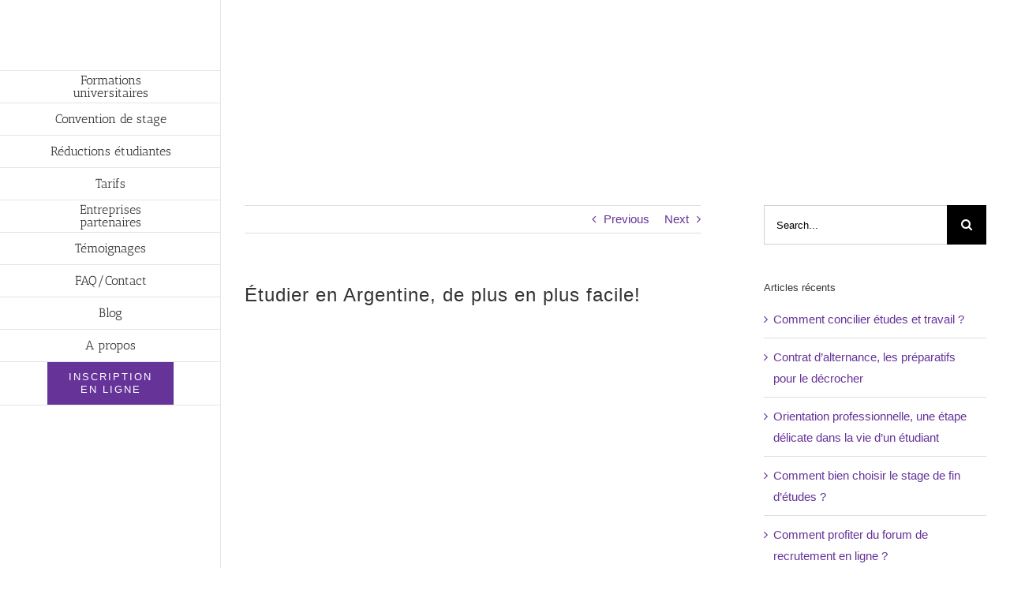

--- FILE ---
content_type: text/html; charset=UTF-8
request_url: https://bestudentagain.com/etudier-en-argentine-de-plus-en-plus-facile/
body_size: 16005
content:
<!DOCTYPE html><html class="avada-html-layout-wide avada-html-header-position-left avada-is-100-percent-template" lang="fr-FR" prefix="og: http://ogp.me/ns# fb: http://ogp.me/ns/fb#"><head><script data-no-optimize="1" type="36dafbbca8b1b5bed099a37c-text/javascript">var litespeed_docref=sessionStorage.getItem("litespeed_docref");litespeed_docref&&(Object.defineProperty(document,"referrer",{get:function(){return litespeed_docref}}),sessionStorage.removeItem("litespeed_docref"));</script> <meta http-equiv="X-UA-Compatible" content="IE=edge" /><meta http-equiv="Content-Type" content="text/html; charset=utf-8"/><meta name="viewport" content="width=device-width, initial-scale=1" /><title>Étudier en Argentine, de plus en plus facile! &#8211; BeStudentAgain</title><meta name='robots' content='max-image-preview:large' /><link rel="alternate" type="application/rss+xml" title="BeStudentAgain &raquo; Flux" href="https://bestudentagain.com/feed/" /><link rel="alternate" type="application/rss+xml" title="BeStudentAgain &raquo; Flux des commentaires" href="https://bestudentagain.com/comments/feed/" /><link rel="icon" href="https://bestudentagain.com/wp-content/uploads/2018/03/Favicon.png" type="image/png" /><link rel="alternate" type="application/rss+xml" title="BeStudentAgain &raquo; Étudier en Argentine, de plus en plus facile! Flux des commentaires" href="https://bestudentagain.com/etudier-en-argentine-de-plus-en-plus-facile/feed/" /><meta name="description" content="Une expérience étudiante à l’étranger est toujours riche en enseignements et en découvertes. Parmi les destinations les plus ouvertes, l’Argentine est un choix très intéressant. De plus en plus de moyens sont mis à la disposition des étudiants puisque de plus en plus d’accords bilatéraux sont conclus entre universités et institutions. Voici l’occasion de découvrir"/><meta property="og:locale" content="fr_FR"/><meta property="og:type" content="article"/><meta property="og:site_name" content="BeStudentAgain"/><meta property="og:title" content="  Étudier en Argentine, de plus en plus facile!"/><meta property="og:description" content="Une expérience étudiante à l’étranger est toujours riche en enseignements et en découvertes. Parmi les destinations les plus ouvertes, l’Argentine est un choix très intéressant. De plus en plus de moyens sont mis à la disposition des étudiants puisque de plus en plus d’accords bilatéraux sont conclus entre universités et institutions. Voici l’occasion de découvrir"/><meta property="og:url" content="https://bestudentagain.com/etudier-en-argentine-de-plus-en-plus-facile/"/><meta property="article:published_time" content="2018-05-11T15:49:04+00:00"/><meta property="article:modified_time" content="2019-12-26T15:53:58+00:00"/><meta name="author" content="BeStudentAgain"/><meta property="og:image" content="https://bestudentagain.com/wp-content/uploads/2019/12/1533534409-shutterstock-151687346-news_item_slider-t1533534409.jpg"/><meta property="og:image:width" content="750"/><meta property="og:image:height" content="375"/><meta property="og:image:type" content="image/jpeg"/><link data-optimized="2" rel="stylesheet" href="https://bestudentagain.com/wp-content/litespeed/css/6cc1dc765239208de1a251ba4c6b33cb.css?ver=4458c" /> <script type="litespeed/javascript" data-src="https://bestudentagain.com/wp-includes/js/jquery/jquery.js?ver=3.7.1" id="jquery-core-js"></script> <link rel="https://api.w.org/" href="https://bestudentagain.com/wp-json/" /><link rel="alternate" title="JSON" type="application/json" href="https://bestudentagain.com/wp-json/wp/v2/posts/2621" /><link rel="EditURI" type="application/rsd+xml" title="RSD" href="https://bestudentagain.com/xmlrpc.php?rsd" /><meta name="generator" content="WordPress 6.8.3" /><link rel="canonical" href="https://bestudentagain.com/etudier-en-argentine-de-plus-en-plus-facile/" /><link rel='shortlink' href='https://bestudentagain.com/?p=2621' /><link rel="alternate" title="oEmbed (JSON)" type="application/json+oembed" href="https://bestudentagain.com/wp-json/oembed/1.0/embed?url=https%3A%2F%2Fbestudentagain.com%2Fetudier-en-argentine-de-plus-en-plus-facile%2F" /><link rel="alternate" title="oEmbed (XML)" type="text/xml+oembed" href="https://bestudentagain.com/wp-json/oembed/1.0/embed?url=https%3A%2F%2Fbestudentagain.com%2Fetudier-en-argentine-de-plus-en-plus-facile%2F&#038;format=xml" /> <script type="litespeed/javascript" data-src="https://www.googletagmanager.com/gtag/js?id=UA-45695715-1"></script> <script type="litespeed/javascript">window.dataLayer=window.dataLayer||[];function gtag(){dataLayer.push(arguments)}
gtag('js',new Date());gtag('config','UA-45695715-1')</script> 
 <script type="litespeed/javascript" data-src="https://www.googletagmanager.com/gtag/js?id=AW-976551988"></script> <script type="litespeed/javascript">window.dataLayer=window.dataLayer||[];function gtag(){dataLayer.push(arguments)}
gtag('js',new Date());gtag('config','AW-976551988')</script> <noscript><img height="1" width="1" src="https://www.facebook.com/tr?id=1890422777853113&ev=PageView&noscript=1" /></noscript> <script type="litespeed/javascript" data-src="https://js.stripe.com/v3/"></script> <noscript><style>.lazyload[data-src]{display:none !important;}</style></noscript></head><body data-rsssl=1 class="wp-singular post-template-default single single-post postid-2621 single-format-standard wp-theme-Avada wp-child-theme-Avada-Child-Theme unselectable has-sidebar fusion-image-hovers fusion-pagination-sizing fusion-button_type-flat fusion-button_span-no fusion-button_gradient-linear avada-image-rollover-circle-yes avada-image-rollover-yes avada-image-rollover-direction-center_vertical fusion-body ltr fusion-sticky-header no-tablet-sticky-header no-mobile-sticky-header no-mobile-slidingbar no-mobile-totop avada-has-rev-slider-styles fusion-disable-outline fusion-sub-menu-fade mobile-logo-pos-left layout-wide-mode avada-has-boxed-modal-shadow-none layout-scroll-offset-full side-header side-header-left menu-text-align-center mobile-menu-design-modern fusion-show-pagination-text fusion-header-layout-v1 avada-responsive avada-footer-fx-none avada-menu-highlight-style-arrow fusion-search-form-classic fusion-main-menu-search-dropdown fusion-avatar-square avada-dropdown-styles avada-blog-layout-large avada-blog-archive-layout-grid avada-header-shadow-no avada-menu-icon-position-left avada-has-megamenu-shadow avada-has-pagetitle-bg-full avada-has-pagetitle-bg-parallax avada-has-100-footer avada-has-breadcrumb-mobile-hidden avada-has-titlebar-content_only avada-has-pagination-padding avada-flyout-menu-direction-fade avada-ec-views-v1" data-awb-post-id="2621">
<a class="skip-link screen-reader-text" href="#content">Skip to content</a><div id="boxed-wrapper" class="lazyload"><div id="wrapper" class="fusion-wrapper lazyload"><div id="home" style="position:relative;top:-1px;"></div><div id="side-header-sticky" class="lazyload"></div><div id="side-header" class="clearfix fusion-mobile-menu-design-modern fusion-sticky-logo-1 fusion-mobile-logo-1 fusion-sticky-menu- lazyload"><div class="side-header-wrapper lazyload"><div class="side-header-content fusion-logo-left fusion-mobile-logo-1 lazyload"><div class="fusion-logo lazyload" data-margin-top="31px" data-margin-bottom="31px" data-margin-left="0px" data-margin-right="0px">
<a class="fusion-logo-link"  href="https://bestudentagain.com/" >
<picture><source srcset="[data-uri]"  type='image/webp' data-srcset="https://bestudentagain.com/wp-content/uploads/2019/11/bsa_logo_nocircle-January2020-v08.png.webp 1x"><img src="https://bestudentagain.com/wp-content/ewww/lazy/placeholder-160x85.png"  width="160" height="85" alt="BeStudentAgain Logo" data-retina_logo_url="" class="fusion-standard-logo lazyload ewww_webp_lazy_load" data-eio="p" data-src="https://bestudentagain.com/wp-content/uploads/2019/11/bsa_logo_nocircle-January2020-v08.png" data-srcset="https://bestudentagain.com/wp-content/uploads/2019/11/bsa_logo_nocircle-January2020-v08.png 1x" data-src-webp="https://bestudentagain.com/wp-content/uploads/2019/11/bsa_logo_nocircle-January2020-v08.png.webp" data-srcset-webp="https://bestudentagain.com/wp-content/uploads/2019/11/bsa_logo_nocircle-January2020-v08.png.webp 1x" /><noscript><img src="https://bestudentagain.com/wp-content/uploads/2019/11/bsa_logo_nocircle-January2020-v08.png" srcset="https://bestudentagain.com/wp-content/uploads/2019/11/bsa_logo_nocircle-January2020-v08.png 1x" width="160" height="85" alt="BeStudentAgain Logo" data-retina_logo_url="" class="fusion-standard-logo" data-eio="l" /></noscript></picture>
<picture><source srcset="[data-uri]"  type='image/webp' data-srcset="https://bestudentagain.com/wp-content/uploads/2019/11/bsa_logo_nocircle_november_22.png.webp 1x, https://bestudentagain.com/wp-content/uploads/2019/11/bsa_logo_nocircle_november_22.png.webp 2x"><img src="https://bestudentagain.com/wp-content/ewww/lazy/placeholder-999x421.png"  width="999" height="421" style="max-height:421px;height:auto;" alt="BeStudentAgain Logo" data-retina_logo_url="https://bestudentagain.com/wp-content/uploads/2019/11/bsa_logo_nocircle_november_22.png" class="fusion-sticky-logo lazyload ewww_webp_lazy_load" data-eio="p" data-src="https://bestudentagain.com/wp-content/uploads/2019/11/bsa_logo_nocircle_november_22.png" data-srcset="https://bestudentagain.com/wp-content/uploads/2019/11/bsa_logo_nocircle_november_22.png 1x, https://bestudentagain.com/wp-content/uploads/2019/11/bsa_logo_nocircle_november_22.png 2x" data-src-webp="https://bestudentagain.com/wp-content/uploads/2019/11/bsa_logo_nocircle_november_22.png.webp" data-srcset-webp="https://bestudentagain.com/wp-content/uploads/2019/11/bsa_logo_nocircle_november_22.png.webp 1x, https://bestudentagain.com/wp-content/uploads/2019/11/bsa_logo_nocircle_november_22.png.webp 2x" /><noscript><img src="https://bestudentagain.com/wp-content/uploads/2019/11/bsa_logo_nocircle_november_22.png" srcset="https://bestudentagain.com/wp-content/uploads/2019/11/bsa_logo_nocircle_november_22.png 1x, https://bestudentagain.com/wp-content/uploads/2019/11/bsa_logo_nocircle_november_22.png 2x" width="999" height="421" style="max-height:421px;height:auto;" alt="BeStudentAgain Logo" data-retina_logo_url="https://bestudentagain.com/wp-content/uploads/2019/11/bsa_logo_nocircle_november_22.png" class="fusion-sticky-logo" data-eio="l" /></noscript></picture>
</a></div></div><div class="fusion-main-menu-container fusion-logo-menu-left lazyload"><nav class="fusion-main-menu" aria-label="Main Menu"><ul id="menu-main-menu" class="fusion-menu"><li  id="menu-item-1568"  class="menu-item menu-item-type-post_type menu-item-object-page menu-item-1568"  data-item-id="1568"><a  href="https://bestudentagain.com/cours/" class="fusion-arrow-highlight"><span class="menu-text">Formations universitaires<span class="fusion-arrow-svg"><svg height="23px" width="12px">
<path d="M0 0 L12 11.5 L0 23 Z" fill="#ffffff" class="header_border_color_stroke" stroke-width="1"/>
</svg></span></span></a></li><li  id="menu-item-2863"  class="menu-item menu-item-type-post_type menu-item-object-page menu-item-2863"  data-item-id="2863"><a  href="https://bestudentagain.com/convention-de-stage/" class="fusion-arrow-highlight"><span class="menu-text">Convention de stage<span class="fusion-arrow-svg"><svg height="23px" width="12px">
<path d="M0 0 L12 11.5 L0 23 Z" fill="#ffffff" class="header_border_color_stroke" stroke-width="1"/>
</svg></span></span></a></li><li  id="menu-item-1566"  class="menu-item menu-item-type-post_type menu-item-object-page menu-item-1566"  data-item-id="1566"><a  href="https://bestudentagain.com/reductions-etudiantes/" class="fusion-arrow-highlight"><span class="menu-text">Réductions étudiantes<span class="fusion-arrow-svg"><svg height="23px" width="12px">
<path d="M0 0 L12 11.5 L0 23 Z" fill="#ffffff" class="header_border_color_stroke" stroke-width="1"/>
</svg></span></span></a></li><li  id="menu-item-1565"  class="menu-item menu-item-type-post_type menu-item-object-page menu-item-1565"  data-item-id="1565"><a  href="https://bestudentagain.com/tarifs/" class="fusion-arrow-highlight"><span class="menu-text">Tarifs<span class="fusion-arrow-svg"><svg height="23px" width="12px">
<path d="M0 0 L12 11.5 L0 23 Z" fill="#ffffff" class="header_border_color_stroke" stroke-width="1"/>
</svg></span></span></a></li><li  id="menu-item-1564"  class="menu-item menu-item-type-post_type menu-item-object-page menu-item-1564"  data-item-id="1564"><a  href="https://bestudentagain.com/entreprises-partenaires/" class="fusion-arrow-highlight"><span class="menu-text">Entreprises partenaires<span class="fusion-arrow-svg"><svg height="23px" width="12px">
<path d="M0 0 L12 11.5 L0 23 Z" fill="#ffffff" class="header_border_color_stroke" stroke-width="1"/>
</svg></span></span></a></li><li  id="menu-item-1974"  class="menu-item menu-item-type-post_type menu-item-object-page menu-item-1974"  data-item-id="1974"><a  href="https://bestudentagain.com/temoignages/" class="fusion-arrow-highlight"><span class="menu-text">Témoignages<span class="fusion-arrow-svg"><svg height="23px" width="12px">
<path d="M0 0 L12 11.5 L0 23 Z" fill="#ffffff" class="header_border_color_stroke" stroke-width="1"/>
</svg></span></span></a></li><li  id="menu-item-1562"  class="menu-item menu-item-type-post_type menu-item-object-page menu-item-1562"  data-item-id="1562"><a  href="https://bestudentagain.com/faq-contact-bestudentagain/" class="fusion-arrow-highlight"><span class="menu-text">FAQ/Contact<span class="fusion-arrow-svg"><svg height="23px" width="12px">
<path d="M0 0 L12 11.5 L0 23 Z" fill="#ffffff" class="header_border_color_stroke" stroke-width="1"/>
</svg></span></span></a></li><li  id="menu-item-1590"  class="menu-item menu-item-type-post_type menu-item-object-page menu-item-1590"  data-item-id="1590"><a  href="https://bestudentagain.com/blog/" class="fusion-arrow-highlight"><span class="menu-text">Blog<span class="fusion-arrow-svg"><svg height="23px" width="12px">
<path d="M0 0 L12 11.5 L0 23 Z" fill="#ffffff" class="header_border_color_stroke" stroke-width="1"/>
</svg></span></span></a></li><li  id="menu-item-1561"  class="menu-item menu-item-type-post_type menu-item-object-page menu-item-1561"  data-item-id="1561"><a  href="https://bestudentagain.com/a-propos/" class="fusion-arrow-highlight"><span class="menu-text">A propos<span class="fusion-arrow-svg"><svg height="23px" width="12px">
<path d="M0 0 L12 11.5 L0 23 Z" fill="#ffffff" class="header_border_color_stroke" stroke-width="1"/>
</svg></span></span></a></li><li  id="menu-item-1569"  class="menu-item menu-item-type-custom menu-item-object-custom menu-item-1569 fusion-menu-item-button"  data-item-id="1569"><a  href="/inscription-en-ligne" class="fusion-arrow-highlight"><span class="menu-text fusion-button button-default button-medium">Inscription en ligne</span></a></li></ul></nav><div class="fusion-mobile-menu-icons lazyload">
<a href="#" class="fusion-icon awb-icon-bars" aria-label="Toggle mobile menu" aria-expanded="false"></a></div><nav class="fusion-mobile-nav-holder fusion-mobile-menu-text-align-left" aria-label="Main Menu Mobile"></nav></div></div><div class="side-header-styling-wrapper" style="overflow:hidden;"><div class="side-header-background-image lazyload"></div><div class="side-header-background-color lazyload"></div><div class="side-header-border lazyload"></div></div></div><div id="sliders-container" class="fusion-slider-visibility lazyload"></div><section class="avada-page-titlebar-wrapper" aria-labelledby="awb-ptb-heading"><div class="fusion-page-title-bar fusion-page-title-bar-breadcrumbs fusion-page-title-bar-center lazyload"><div class="fusion-page-title-row lazyload"><div class="fusion-page-title-wrapper lazyload"><div class="fusion-page-title-captions lazyload"><h1 id="awb-ptb-heading" class="entry-title">Étudier en Argentine, de plus en plus facile!</h1></div></div></div></div></section><main id="main" class="clearfix width-100"><div class="fusion-row" style="max-width:100%;"><section id="content" style="float: left;"><div class="single-navigation clearfix lazyload">
<a href="https://bestudentagain.com/comment-choisir-la-bonne-formation/" rel="prev">Previous</a>			<a href="https://bestudentagain.com/les-gaffes-a-eviter-en-entretien-dembauche/" rel="next">Next</a></div><article id="post-2621" class="post post-2621 type-post status-publish format-standard has-post-thumbnail hentry category-education category-vie-etudiante"><h2 class="entry-title fusion-post-title">Étudier en Argentine, de plus en plus facile!</h2><div class="fusion-flexslider flexslider fusion-flexslider-loading post-slideshow fusion-post-slideshow lazyload"><ul class="slides"><li>
<a href="https://bestudentagain.com/wp-content/uploads/2019/12/1533534409-shutterstock-151687346-news_item_slider-t1533534409.jpg" data-rel="iLightbox[gallery2621]" title="Étudier en Argentine, de plus en plus facile!" data-title="Étudier en Argentine, de plus en plus facile!" data-caption="Étudier en Argentine, de plus en plus facile!" aria-label="Étudier en Argentine, de plus en plus facile!">
<span class="screen-reader-text">View Larger Image</span>
<img width="750" height="375" src="[data-uri]" data-lazy-type="image" data-lazy-src="https://bestudentagain.com/wp-content/uploads/2019/12/1533534409-shutterstock-151687346-news_item_slider-t1533534409.jpg" class="lazy lazy-hidden attachment-full size-full wp-post-image" alt="" decoding="async" fetchpriority="high" data-lazy-srcset="https://bestudentagain.com/wp-content/uploads/2019/12/1533534409-shutterstock-151687346-news_item_slider-t1533534409-200x100.jpg 200w, https://bestudentagain.com/wp-content/uploads/2019/12/1533534409-shutterstock-151687346-news_item_slider-t1533534409-400x200.jpg 400w, https://bestudentagain.com/wp-content/uploads/2019/12/1533534409-shutterstock-151687346-news_item_slider-t1533534409-600x300.jpg 600w, https://bestudentagain.com/wp-content/uploads/2019/12/1533534409-shutterstock-151687346-news_item_slider-t1533534409.jpg 750w" data-lazy-sizes="(max-width: 1080px) 100vw, 750px" /><noscript><img width="750" height="375" src="https://bestudentagain.com/wp-content/uploads/2019/12/1533534409-shutterstock-151687346-news_item_slider-t1533534409.jpg" class="attachment-full size-full wp-post-image" alt="" decoding="async" fetchpriority="high" srcset="https://bestudentagain.com/wp-content/uploads/2019/12/1533534409-shutterstock-151687346-news_item_slider-t1533534409-200x100.jpg 200w, https://bestudentagain.com/wp-content/uploads/2019/12/1533534409-shutterstock-151687346-news_item_slider-t1533534409-400x200.jpg 400w, https://bestudentagain.com/wp-content/uploads/2019/12/1533534409-shutterstock-151687346-news_item_slider-t1533534409-600x300.jpg 600w, https://bestudentagain.com/wp-content/uploads/2019/12/1533534409-shutterstock-151687346-news_item_slider-t1533534409.jpg 750w" sizes="(max-width: 1080px) 100vw, 750px" /></noscript>									</a></li></ul></div><div class="post-content lazyload"><div class="fusion-fullwidth fullwidth-box fusion-builder-row-1 nonhundred-percent-fullwidth non-hundred-percent-height-scrolling" style="--awb-border-radius-top-left:0px;--awb-border-radius-top-right:0px;--awb-border-radius-bottom-right:0px;--awb-border-radius-bottom-left:0px;--awb-flex-wrap:wrap;" ><div class="fusion-builder-row fusion-row lazyload"><div class="fusion-layout-column fusion_builder_column fusion-builder-column-0 fusion_builder_column_1_1 1_1 fusion-one-full fusion-column-first fusion-column-last" style="--awb-bg-size:cover;"><div class="fusion-column-wrapper fusion-flex-column-wrapper-legacy lazyload"><div class="fusion-text fusion-text-1 lazyload"><p>Une expérience étudiante à l’étranger est toujours riche en enseignements et en découvertes. Parmi les destinations les plus ouvertes, l’Argentine est un choix très intéressant. De plus en plus de moyens sont mis à la disposition des étudiants puisque de plus en plus d’accords bilatéraux sont conclus entre universités et institutions. Voici l’occasion de découvrir l’un des meilleurs systèmes d’enseignement supérieur en Amérique Latine.</p><h2 style="text-align: left;">Avant de partir</h2><p style="text-align: justify;">Si votre institution a une entente avec une école d’Argentine et que votre candidature est acceptée, c’est le moment d’effectuer votre demande de passeport. Comme le délai est souvent important, il ne faut pas perdre de temps. Demandez une bourse auprès de votre université et de votre région.  Si vous comptez demeurer sur place plus de trois mois, vous avez besoin d’un visa. Pour effectuer votre demande, vous devrez fournir une copie de votre passeport en cours de validité, la lettre d’admission de l’établissement d’accueil en Argentine, un extrait récent d’acte de naissance et un extrait de casier judiciaire que vous pouvez demander en ligne sur le site du ministère de la Justice. Quelques sites vous informent sur la vie étudiante en Argentine, entre autres à l’adresse <a href="http://estudiarenargentina.siu.edu.ar/">http://estudiarenargentina.siu.edu.ar/</a>, un site conçu pour les futurs étudiants.</p><h2 style="text-align: left;">Se loger en Argentine</h2><p style="text-align: justify;">Si vous n’avez pas réussi à obtenir un logement sur le campus de l’université où vous vous inscrivez, celle-ci vous fournira toutes les informations dont vous avez besoin pour vous loger. De plus, le site <a href="http://www.residenciasmaster.com.ar/">http://www.residenciasmaster.com.ar/</a> vous donne des renseignements sur les résidences universitaires. Comme il s’agit d’un territoire très vaste, vous ne serez pas confiné longtemps à l’intérieur de votre logement. L’offre culturelle et touristique est très abondante et variée en Argentine. On y trouve aussi une grande diversité de climats et de paysages qui valent le déplacement.</p><h2 style="text-align: left;">Le programme Study Buenos Aires</h2><p style="text-align: justify;">Cordoba et Mendoza sont les principales villes étudiantes en Argentine, mais un programme récent permet de découvrir Buenos Aires, la jeune et animée capitale du pays. Il s’agit du programme Study Buenos aires, qui invite les jeunes de la planète à venir étudier l’espagnol dans la capitale, à faire du bénévolat ou à y passer des vacances professionnelles.  Ce programme propose un Visa Vacances-Travail (VTT). Grâce à un accord entre la France et l’Argentine, ce visa est disponible pour les étudiants désireux de connaître une expérience à l’étranger. Ce type de visa est gratuit. Une seule exigence est incontournable : il faut travailler pendant son séjour. L’intégration et l’accompagnement sont des priorités pour les organisateurs du programme. Ils mettent à la disposition des nouveaux arrivants un « kit de bienvenue » incluant une carte de transport, une carte SIM pour votre téléphone ainsi que des réductions pour des hôtels de la capitale. La réception est chaleureuse puisqu’une journée d’accueil est prévue pour les nouveaux arrivants. Les étudiants y recevront des cours de tango et auront droit à des démonstrations de musique tout en faisant connaissance avec la nourriture locale. De plus, une vingtaine d’activités gratuites sont organisées pendant l’année.</p></div><div class="fusion-clearfix lazyload"></div></div></div></div></div></div><div class="fusion-meta-info lazyload"><div class="fusion-meta-info-wrapper lazyload">By <span class="vcard"><span class="fn"><a href="https://bestudentagain.com/author/bsa2017/" title="Articles par BeStudentAgain" rel="author">BeStudentAgain</a></span></span><span class="fusion-inline-sep">|</span><span class="updated rich-snippet-hidden">2019-12-26T15:53:58+00:00</span><span>mai 11th, 2018</span><span class="fusion-inline-sep">|</span><a href="https://bestudentagain.com/category/education/" rel="category tag">Education</a>, <a href="https://bestudentagain.com/category/vie-etudiante/" rel="category tag">Vie étudiante</a><span class="fusion-inline-sep">|</span></div></div><div class="fusion-sharing-box fusion-theme-sharing-box fusion-single-sharing-box lazyload"><h4>Share This Story, Choose Your Platform!</h4><div class="fusion-social-networks boxed-icons lazyload"><div class="fusion-social-networks-wrapper lazyload"><a  class="fusion-social-network-icon fusion-tooltip fusion-facebook awb-icon-facebook" style="color:#ffffff;background-color:#3b5998;border-color:#3b5998;" data-placement="top" data-title="Facebook" data-toggle="tooltip" title="Facebook" href="https://www.facebook.com/sharer.php?u=https%3A%2F%2Fbestudentagain.com%2Fetudier-en-argentine-de-plus-en-plus-facile%2F&amp;t=%C3%89tudier%20en%20Argentine%2C%20de%20plus%20en%20plus%20facile%21" target="_blank" rel="noreferrer"><span class="screen-reader-text">Facebook</span></a><a  class="fusion-social-network-icon fusion-tooltip fusion-twitter awb-icon-twitter" style="color:#ffffff;background-color:#000000;border-color:#000000;" data-placement="top" data-title="X" data-toggle="tooltip" title="X" href="https://x.com/intent/post?url=https%3A%2F%2Fbestudentagain.com%2Fetudier-en-argentine-de-plus-en-plus-facile%2F&amp;text=%C3%89tudier%20en%20Argentine%2C%20de%20plus%20en%20plus%20facile%21" target="_blank" rel="noopener noreferrer"><span class="screen-reader-text">X</span></a><a  class="fusion-social-network-icon fusion-tooltip fusion-linkedin awb-icon-linkedin" style="color:#ffffff;background-color:#0077b5;border-color:#0077b5;" data-placement="top" data-title="LinkedIn" data-toggle="tooltip" title="LinkedIn" href="https://www.linkedin.com/shareArticle?mini=true&amp;url=https%3A%2F%2Fbestudentagain.com%2Fetudier-en-argentine-de-plus-en-plus-facile%2F&amp;title=%C3%89tudier%20en%20Argentine%2C%20de%20plus%20en%20plus%20facile%21&amp;summary=Une%20exp%C3%A9rience%20%C3%A9tudiante%20%C3%A0%20l%E2%80%99%C3%A9tranger%20est%20toujours%20riche%20en%20enseignements%20et%20en%20d%C3%A9couvertes.%20Parmi%20les%20destinations%20les%20plus%20ouvertes%2C%20l%E2%80%99Argentine%20est%20un%20choix%20tr%C3%A8s%20int%C3%A9ressant.%20De%20plus%20en%20plus%20de%20moyens%20sont%20mis%20%C3%A0%20la%20disposition%20des%20%C3%A9tudiants%20puisque%20de%20p" target="_blank" rel="noopener noreferrer"><span class="screen-reader-text">LinkedIn</span></a><a  class="fusion-social-network-icon fusion-tooltip fusion-pinterest awb-icon-pinterest" style="color:#ffffff;background-color:#bd081c;border-color:#bd081c;" data-placement="top" data-title="Pinterest" data-toggle="tooltip" title="Pinterest" href="https://pinterest.com/pin/create/button/?url=https%3A%2F%2Fbestudentagain.com%2Fetudier-en-argentine-de-plus-en-plus-facile%2F&amp;description=Une%20exp%C3%A9rience%20%C3%A9tudiante%20%C3%A0%20l%E2%80%99%C3%A9tranger%20est%20toujours%20riche%20en%20enseignements%20et%20en%20d%C3%A9couvertes.%20Parmi%20les%20destinations%20les%20plus%20ouvertes%2C%20l%E2%80%99Argentine%20est%20un%20choix%20tr%C3%A8s%20int%C3%A9ressant.%20De%20plus%20en%20plus%20de%20moyens%20sont%20mis%20%C3%A0%20la%20disposition%20des%20%C3%A9tudiants%20puisque%20de%20plus%20en%20plus%20d%E2%80%99accords%20bilat%C3%A9raux%20sont%20conclus%20entre%20universit%C3%A9s%20et%20institutions.%20Voici%20l%E2%80%99occasion%20de%20d%C3%A9couvrir&amp;media=https%3A%2F%2Fbestudentagain.com%2Fwp-content%2Fuploads%2F2019%2F12%2F1533534409-shutterstock-151687346-news_item_slider-t1533534409.jpg" target="_blank" rel="noopener noreferrer"><span class="screen-reader-text">Pinterest</span></a><a  class="fusion-social-network-icon fusion-tooltip fusion-vk awb-icon-vk" style="color:#ffffff;background-color:#45668e;border-color:#45668e;" data-placement="top" data-title="Vk" data-toggle="tooltip" title="Vk" href="https://vk.com/share.php?url=https%3A%2F%2Fbestudentagain.com%2Fetudier-en-argentine-de-plus-en-plus-facile%2F&amp;title=%C3%89tudier%20en%20Argentine%2C%20de%20plus%20en%20plus%20facile%21&amp;description=Une%20exp%C3%A9rience%20%C3%A9tudiante%20%C3%A0%20l%E2%80%99%C3%A9tranger%20est%20toujours%20riche%20en%20enseignements%20et%20en%20d%C3%A9couvertes.%20Parmi%20les%20destinations%20les%20plus%20ouvertes%2C%20l%E2%80%99Argentine%20est%20un%20choix%20tr%C3%A8s%20int%C3%A9ressant.%20De%20plus%20en%20plus%20de%20moyens%20sont%20mis%20%C3%A0%20la%20disposition%20des%20%C3%A9tudiants%20puisque%20de%20plus%20en%20plus%20d%E2%80%99accords%20bilat%C3%A9raux%20sont%20conclus%20entre%20universit%C3%A9s%20et%20institutions.%20Voici%20l%E2%80%99occasion%20de%20d%C3%A9couvrir" target="_blank" rel="noopener noreferrer"><span class="screen-reader-text">Vk</span></a><a class="fusion-social-network-icon fusion-tooltip fusion-mail awb-icon-mail fusion-last-social-icon" style="color:#ffffff;background-color:#000000;border-color:#000000;" data-placement="top" data-title="Email" data-toggle="tooltip" title="Email" href="/cdn-cgi/l/email-protection#[base64]" target="_self" rel="noopener noreferrer"><span class="screen-reader-text">Email</span></a><div class="fusion-clearfix lazyload"></div></div></div></div><section class="related-posts single-related-posts"><div class="fusion-title fusion-title-size-three sep-none fusion-sep-none" style="margin-top:0px;margin-bottom:10px;"><h3 class="title-heading-left" style="margin:0;">
Related Posts</h3></div><div class="awb-carousel awb-swiper awb-swiper-carousel fusion-carousel-title-below-image lazyload" data-imagesize="auto" data-metacontent="yes" data-autoplay="no" data-touchscroll="no" data-columns="2" data-itemmargin="35px" data-itemwidth="180" data-scrollitems=""><div class="swiper-wrapper lazyload"><div class="swiper-slide lazyload"><div class="fusion-carousel-item-wrapper lazyload"><div  class="fusion-image-wrapper lazyload" aria-haspopup="true">
<img width="1920" height="1154" src="[data-uri]" data-lazy-type="image" data-lazy-src="https://bestudentagain.com/wp-content/uploads/2023/02/Comment-concilier-etudes-et-travail.jpg" class="lazy lazy-hidden attachment-full size-full wp-post-image" alt="" decoding="async" data-lazy-srcset="https://bestudentagain.com/wp-content/uploads/2023/02/Comment-concilier-etudes-et-travail-200x120.jpg 200w, https://bestudentagain.com/wp-content/uploads/2023/02/Comment-concilier-etudes-et-travail-400x240.jpg 400w, https://bestudentagain.com/wp-content/uploads/2023/02/Comment-concilier-etudes-et-travail-600x361.jpg 600w, https://bestudentagain.com/wp-content/uploads/2023/02/Comment-concilier-etudes-et-travail-800x481.jpg 800w, https://bestudentagain.com/wp-content/uploads/2023/02/Comment-concilier-etudes-et-travail-1200x721.jpg 1200w, https://bestudentagain.com/wp-content/uploads/2023/02/Comment-concilier-etudes-et-travail.jpg 1920w" data-lazy-sizes="(min-width: 1300px) 50vw, (min-width: 2200px) 100vw, (min-width: 1012px) 611px, (min-width: 920px) 1012px, " /><noscript><img width="1920" height="1154" src="https://bestudentagain.com/wp-content/uploads/2023/02/Comment-concilier-etudes-et-travail.jpg" class="attachment-full size-full wp-post-image" alt="" decoding="async" srcset="https://bestudentagain.com/wp-content/uploads/2023/02/Comment-concilier-etudes-et-travail-200x120.jpg 200w, https://bestudentagain.com/wp-content/uploads/2023/02/Comment-concilier-etudes-et-travail-400x240.jpg 400w, https://bestudentagain.com/wp-content/uploads/2023/02/Comment-concilier-etudes-et-travail-600x361.jpg 600w, https://bestudentagain.com/wp-content/uploads/2023/02/Comment-concilier-etudes-et-travail-800x481.jpg 800w, https://bestudentagain.com/wp-content/uploads/2023/02/Comment-concilier-etudes-et-travail-1200x721.jpg 1200w, https://bestudentagain.com/wp-content/uploads/2023/02/Comment-concilier-etudes-et-travail.jpg 1920w" sizes="(min-width: 1300px) 50vw, (min-width: 2200px) 100vw, (min-width: 1012px) 611px, (min-width: 920px) 1012px, " /></noscript><div class="fusion-rollover lazyload"><div class="fusion-rollover-content lazyload"><a class="fusion-rollover-link" href="https://bestudentagain.com/comment-concilier-etudes-et-travail/">Comment concilier études et travail ?</a><div class="fusion-rollover-sep lazyload"></div>
<a class="fusion-rollover-gallery" href="https://bestudentagain.com/wp-content/uploads/2023/02/Comment-concilier-etudes-et-travail.jpg" data-options="" data-id="3138" data-rel="iLightbox[gallery]" data-title="Comment concilier études et travail" data-caption="">
Gallery					</a>
<a class="fusion-link-wrapper" href="https://bestudentagain.com/comment-concilier-etudes-et-travail/" aria-label="Comment concilier études et travail ?"></a></div></div></div><h4 class="fusion-carousel-title">
<a class="fusion-related-posts-title-link" href="https://bestudentagain.com/comment-concilier-etudes-et-travail/" target="_self" title="Comment concilier études et travail ?">Comment concilier études et travail ?</a></h4><div class="fusion-carousel-meta lazyload">
<span class="fusion-date">février 3rd, 2023</span><span class="fusion-inline-sep">|</span>
<span><a href="https://bestudentagain.com/comment-concilier-etudes-et-travail/#respond">0 Comments</a></span></div></div></div><div class="swiper-slide lazyload"><div class="fusion-carousel-item-wrapper lazyload"><div  class="fusion-image-wrapper lazyload" aria-haspopup="true">
<img width="1280" height="982" src="[data-uri]" data-lazy-type="image" data-lazy-src="https://bestudentagain.com/wp-content/uploads/2023/01/contrat-alternance-2023.jpg" class="lazy lazy-hidden attachment-full size-full wp-post-image" alt="" decoding="async" data-lazy-srcset="https://bestudentagain.com/wp-content/uploads/2023/01/contrat-alternance-2023-200x153.jpg 200w, https://bestudentagain.com/wp-content/uploads/2023/01/contrat-alternance-2023-400x307.jpg 400w, https://bestudentagain.com/wp-content/uploads/2023/01/contrat-alternance-2023-600x460.jpg 600w, https://bestudentagain.com/wp-content/uploads/2023/01/contrat-alternance-2023-800x614.jpg 800w, https://bestudentagain.com/wp-content/uploads/2023/01/contrat-alternance-2023-1200x921.jpg 1200w, https://bestudentagain.com/wp-content/uploads/2023/01/contrat-alternance-2023.jpg 1280w" data-lazy-sizes="(min-width: 1300px) 50vw, (min-width: 2200px) 100vw, (min-width: 1012px) 611px, (min-width: 920px) 1012px, " /><noscript><img width="1280" height="982" src="https://bestudentagain.com/wp-content/uploads/2023/01/contrat-alternance-2023.jpg" class="attachment-full size-full wp-post-image" alt="" decoding="async" srcset="https://bestudentagain.com/wp-content/uploads/2023/01/contrat-alternance-2023-200x153.jpg 200w, https://bestudentagain.com/wp-content/uploads/2023/01/contrat-alternance-2023-400x307.jpg 400w, https://bestudentagain.com/wp-content/uploads/2023/01/contrat-alternance-2023-600x460.jpg 600w, https://bestudentagain.com/wp-content/uploads/2023/01/contrat-alternance-2023-800x614.jpg 800w, https://bestudentagain.com/wp-content/uploads/2023/01/contrat-alternance-2023-1200x921.jpg 1200w, https://bestudentagain.com/wp-content/uploads/2023/01/contrat-alternance-2023.jpg 1280w" sizes="(min-width: 1300px) 50vw, (min-width: 2200px) 100vw, (min-width: 1012px) 611px, (min-width: 920px) 1012px, " /></noscript><div class="fusion-rollover lazyload"><div class="fusion-rollover-content lazyload"><a class="fusion-rollover-link" href="https://bestudentagain.com/contrat-dalternance-les-preparatifs-pour-le-decrocher/">Contrat d’alternance, les préparatifs pour le décrocher</a><div class="fusion-rollover-sep lazyload"></div>
<a class="fusion-rollover-gallery" href="https://bestudentagain.com/wp-content/uploads/2023/01/contrat-alternance-2023.jpg" data-options="" data-id="3135" data-rel="iLightbox[gallery]" data-title="contrat alternance-2023" data-caption="">
Gallery					</a>
<a class="fusion-link-wrapper" href="https://bestudentagain.com/contrat-dalternance-les-preparatifs-pour-le-decrocher/" aria-label="Contrat d’alternance, les préparatifs pour le décrocher"></a></div></div></div><h4 class="fusion-carousel-title">
<a class="fusion-related-posts-title-link" href="https://bestudentagain.com/contrat-dalternance-les-preparatifs-pour-le-decrocher/" target="_self" title="Contrat d’alternance, les préparatifs pour le décrocher">Contrat d’alternance, les préparatifs pour le décrocher</a></h4><div class="fusion-carousel-meta lazyload">
<span class="fusion-date">janvier 27th, 2023</span><span class="fusion-inline-sep">|</span>
<span><a href="https://bestudentagain.com/contrat-dalternance-les-preparatifs-pour-le-decrocher/#respond">0 Comments</a></span></div></div></div><div class="swiper-slide lazyload"><div class="fusion-carousel-item-wrapper lazyload"><div  class="fusion-image-wrapper lazyload" aria-haspopup="true">
<img width="318" height="159" src="[data-uri]" data-lazy-type="image" data-lazy-src="https://bestudentagain.com/wp-content/uploads/2023/01/orientation-professionnelle.jpg" class="lazy lazy-hidden attachment-full size-full wp-post-image" alt="" decoding="async" data-lazy-srcset="https://bestudentagain.com/wp-content/uploads/2023/01/orientation-professionnelle-200x100.jpg 200w, https://bestudentagain.com/wp-content/uploads/2023/01/orientation-professionnelle.jpg 318w" data-lazy-sizes="(min-width: 1300px) 50vw, (min-width: 2200px) 100vw, (min-width: 1012px) 611px, (min-width: 920px) 1012px, " /><noscript><img width="318" height="159" src="https://bestudentagain.com/wp-content/uploads/2023/01/orientation-professionnelle.jpg" class="attachment-full size-full wp-post-image" alt="" decoding="async" srcset="https://bestudentagain.com/wp-content/uploads/2023/01/orientation-professionnelle-200x100.jpg 200w, https://bestudentagain.com/wp-content/uploads/2023/01/orientation-professionnelle.jpg 318w" sizes="(min-width: 1300px) 50vw, (min-width: 2200px) 100vw, (min-width: 1012px) 611px, (min-width: 920px) 1012px, " /></noscript><div class="fusion-rollover lazyload"><div class="fusion-rollover-content lazyload"><a class="fusion-rollover-link" href="https://bestudentagain.com/orientation-professionnelle-une-etape-delicate-dans-la-vie-dun-etudiant/">Orientation professionnelle, une étape délicate dans la vie d’un étudiant</a><div class="fusion-rollover-sep lazyload"></div>
<a class="fusion-rollover-gallery" href="https://bestudentagain.com/wp-content/uploads/2023/01/orientation-professionnelle.jpg" data-options="" data-id="3130" data-rel="iLightbox[gallery]" data-title="orientation professionnelle" data-caption="">
Gallery					</a>
<a class="fusion-link-wrapper" href="https://bestudentagain.com/orientation-professionnelle-une-etape-delicate-dans-la-vie-dun-etudiant/" aria-label="Orientation professionnelle, une étape délicate dans la vie d’un étudiant"></a></div></div></div><h4 class="fusion-carousel-title">
<a class="fusion-related-posts-title-link" href="https://bestudentagain.com/orientation-professionnelle-une-etape-delicate-dans-la-vie-dun-etudiant/" target="_self" title="Orientation professionnelle, une étape délicate dans la vie d’un étudiant">Orientation professionnelle, une étape délicate dans la vie d’un étudiant</a></h4><div class="fusion-carousel-meta lazyload">
<span class="fusion-date">janvier 16th, 2023</span><span class="fusion-inline-sep">|</span>
<span><a href="https://bestudentagain.com/orientation-professionnelle-une-etape-delicate-dans-la-vie-dun-etudiant/#respond">0 Comments</a></span></div></div></div><div class="swiper-slide lazyload"><div class="fusion-carousel-item-wrapper lazyload"><div  class="fusion-image-wrapper lazyload" aria-haspopup="true">
<img width="1280" height="720" src="[data-uri]" data-lazy-type="image" data-lazy-src="https://bestudentagain.com/wp-content/uploads/2022/12/forum-virtuel-recrutement.jpg" class="lazy lazy-hidden attachment-full size-full wp-post-image" alt="" decoding="async" data-lazy-srcset="https://bestudentagain.com/wp-content/uploads/2022/12/forum-virtuel-recrutement-200x113.jpg 200w, https://bestudentagain.com/wp-content/uploads/2022/12/forum-virtuel-recrutement-400x225.jpg 400w, https://bestudentagain.com/wp-content/uploads/2022/12/forum-virtuel-recrutement-600x338.jpg 600w, https://bestudentagain.com/wp-content/uploads/2022/12/forum-virtuel-recrutement-800x450.jpg 800w, https://bestudentagain.com/wp-content/uploads/2022/12/forum-virtuel-recrutement-1200x675.jpg 1200w, https://bestudentagain.com/wp-content/uploads/2022/12/forum-virtuel-recrutement.jpg 1280w" data-lazy-sizes="(min-width: 1300px) 50vw, (min-width: 2200px) 100vw, (min-width: 1012px) 611px, (min-width: 920px) 1012px, " /><noscript><img width="1280" height="720" src="https://bestudentagain.com/wp-content/uploads/2022/12/forum-virtuel-recrutement.jpg" class="attachment-full size-full wp-post-image" alt="" decoding="async" srcset="https://bestudentagain.com/wp-content/uploads/2022/12/forum-virtuel-recrutement-200x113.jpg 200w, https://bestudentagain.com/wp-content/uploads/2022/12/forum-virtuel-recrutement-400x225.jpg 400w, https://bestudentagain.com/wp-content/uploads/2022/12/forum-virtuel-recrutement-600x338.jpg 600w, https://bestudentagain.com/wp-content/uploads/2022/12/forum-virtuel-recrutement-800x450.jpg 800w, https://bestudentagain.com/wp-content/uploads/2022/12/forum-virtuel-recrutement-1200x675.jpg 1200w, https://bestudentagain.com/wp-content/uploads/2022/12/forum-virtuel-recrutement.jpg 1280w" sizes="(min-width: 1300px) 50vw, (min-width: 2200px) 100vw, (min-width: 1012px) 611px, (min-width: 920px) 1012px, " /></noscript><div class="fusion-rollover lazyload"><div class="fusion-rollover-content lazyload"><a class="fusion-rollover-link" href="https://bestudentagain.com/comment-profiter-du-forum-de-recrutement-en-ligne/">Comment profiter du forum de recrutement en ligne ?</a><div class="fusion-rollover-sep lazyload"></div>
<a class="fusion-rollover-gallery" href="https://bestudentagain.com/wp-content/uploads/2022/12/forum-virtuel-recrutement.jpg" data-options="" data-id="3118" data-rel="iLightbox[gallery]" data-title="forum virtuel recrutement" data-caption="">
Gallery					</a>
<a class="fusion-link-wrapper" href="https://bestudentagain.com/comment-profiter-du-forum-de-recrutement-en-ligne/" aria-label="Comment profiter du forum de recrutement en ligne ?"></a></div></div></div><h4 class="fusion-carousel-title">
<a class="fusion-related-posts-title-link" href="https://bestudentagain.com/comment-profiter-du-forum-de-recrutement-en-ligne/" target="_self" title="Comment profiter du forum de recrutement en ligne ?">Comment profiter du forum de recrutement en ligne ?</a></h4><div class="fusion-carousel-meta lazyload">
<span class="fusion-date">décembre 28th, 2022</span><span class="fusion-inline-sep">|</span>
<span><a href="https://bestudentagain.com/comment-profiter-du-forum-de-recrutement-en-ligne/#respond">0 Comments</a></span></div></div></div></div><div class="awb-swiper-button awb-swiper-button-prev lazyload"><i class="awb-icon-angle-left"></i></div><div class="awb-swiper-button awb-swiper-button-next lazyload"><i class="awb-icon-angle-right"></i></div></div></section></article></section><aside id="sidebar" class="sidebar fusion-widget-area fusion-content-widget-area fusion-sidebar-right fusion-blogsidebar" style="float: right;" data=""><section id="search-2" class="widget widget_search"><form role="search" class="searchform fusion-search-form  fusion-search-form-classic" method="get" action="https://bestudentagain.com/"><div class="fusion-search-form-content lazyload"><div class="fusion-search-field search-field lazyload">
<label><span class="screen-reader-text">Search for:</span>
<input type="search" value="" name="s" class="s" placeholder="Search..." required aria-required="true" aria-label="Search..."/>
</label></div><div class="fusion-search-button search-button lazyload">
<input type="submit" class="fusion-search-submit searchsubmit" aria-label="Search" value="&#xf002;" /></div></div></form></section><section id="recent-posts-2" class="widget widget_recent_entries"><div class="heading lazyload"><h4 class="widget-title">Articles récents</h4></div><ul><li>
<a href="https://bestudentagain.com/comment-concilier-etudes-et-travail/">Comment concilier études et travail ?</a></li><li>
<a href="https://bestudentagain.com/contrat-dalternance-les-preparatifs-pour-le-decrocher/">Contrat d’alternance, les préparatifs pour le décrocher</a></li><li>
<a href="https://bestudentagain.com/orientation-professionnelle-une-etape-delicate-dans-la-vie-dun-etudiant/">Orientation professionnelle, une étape délicate dans la vie d’un étudiant</a></li><li>
<a href="https://bestudentagain.com/comment-bien-choisir-le-stage-de-fin-detudes/">Comment bien choisir le stage de fin d&rsquo;études ?</a></li><li>
<a href="https://bestudentagain.com/comment-profiter-du-forum-de-recrutement-en-ligne/">Comment profiter du forum de recrutement en ligne ?</a></li></ul></section><section id="recent-comments-2" class="widget widget_recent_comments"><div class="heading lazyload"><h4 class="widget-title">Commentaires récents</h4></div><ul id="recentcomments"></ul></section><section id="archives-2" class="widget widget_archive"><div class="heading lazyload"><h4 class="widget-title">Archives</h4></div><ul><li><a href='https://bestudentagain.com/2023/02/'>février 2023</a></li><li><a href='https://bestudentagain.com/2023/01/'>janvier 2023</a></li><li><a href='https://bestudentagain.com/2022/12/'>décembre 2022</a></li><li><a href='https://bestudentagain.com/2022/11/'>novembre 2022</a></li><li><a href='https://bestudentagain.com/2022/10/'>octobre 2022</a></li><li><a href='https://bestudentagain.com/2022/08/'>août 2022</a></li><li><a href='https://bestudentagain.com/2022/07/'>juillet 2022</a></li><li><a href='https://bestudentagain.com/2022/06/'>juin 2022</a></li><li><a href='https://bestudentagain.com/2022/05/'>mai 2022</a></li><li><a href='https://bestudentagain.com/2022/04/'>avril 2022</a></li><li><a href='https://bestudentagain.com/2022/03/'>mars 2022</a></li><li><a href='https://bestudentagain.com/2021/07/'>juillet 2021</a></li><li><a href='https://bestudentagain.com/2021/03/'>mars 2021</a></li><li><a href='https://bestudentagain.com/2021/02/'>février 2021</a></li><li><a href='https://bestudentagain.com/2021/01/'>janvier 2021</a></li><li><a href='https://bestudentagain.com/2019/11/'>novembre 2019</a></li><li><a href='https://bestudentagain.com/2019/10/'>octobre 2019</a></li><li><a href='https://bestudentagain.com/2019/08/'>août 2019</a></li><li><a href='https://bestudentagain.com/2019/07/'>juillet 2019</a></li><li><a href='https://bestudentagain.com/2019/04/'>avril 2019</a></li><li><a href='https://bestudentagain.com/2019/03/'>mars 2019</a></li><li><a href='https://bestudentagain.com/2018/12/'>décembre 2018</a></li><li><a href='https://bestudentagain.com/2018/11/'>novembre 2018</a></li><li><a href='https://bestudentagain.com/2018/10/'>octobre 2018</a></li><li><a href='https://bestudentagain.com/2018/08/'>août 2018</a></li><li><a href='https://bestudentagain.com/2018/07/'>juillet 2018</a></li><li><a href='https://bestudentagain.com/2018/06/'>juin 2018</a></li><li><a href='https://bestudentagain.com/2018/05/'>mai 2018</a></li><li><a href='https://bestudentagain.com/2018/04/'>avril 2018</a></li><li><a href='https://bestudentagain.com/2018/03/'>mars 2018</a></li><li><a href='https://bestudentagain.com/2018/02/'>février 2018</a></li><li><a href='https://bestudentagain.com/2018/01/'>janvier 2018</a></li><li><a href='https://bestudentagain.com/2017/12/'>décembre 2017</a></li><li><a href='https://bestudentagain.com/2017/11/'>novembre 2017</a></li><li><a href='https://bestudentagain.com/2017/10/'>octobre 2017</a></li><li><a href='https://bestudentagain.com/2017/09/'>septembre 2017</a></li><li><a href='https://bestudentagain.com/2017/08/'>août 2017</a></li><li><a href='https://bestudentagain.com/2017/07/'>juillet 2017</a></li><li><a href='https://bestudentagain.com/2017/06/'>juin 2017</a></li><li><a href='https://bestudentagain.com/2017/05/'>mai 2017</a></li><li><a href='https://bestudentagain.com/2017/04/'>avril 2017</a></li><li><a href='https://bestudentagain.com/2017/03/'>mars 2017</a></li><li><a href='https://bestudentagain.com/2017/02/'>février 2017</a></li><li><a href='https://bestudentagain.com/2017/01/'>janvier 2017</a></li><li><a href='https://bestudentagain.com/2016/11/'>novembre 2016</a></li><li><a href='https://bestudentagain.com/2016/08/'>août 2016</a></li><li><a href='https://bestudentagain.com/2016/07/'>juillet 2016</a></li><li><a href='https://bestudentagain.com/2016/05/'>mai 2016</a></li><li><a href='https://bestudentagain.com/2016/04/'>avril 2016</a></li><li><a href='https://bestudentagain.com/2016/03/'>mars 2016</a></li><li><a href='https://bestudentagain.com/2016/01/'>janvier 2016</a></li><li><a href='https://bestudentagain.com/2015/12/'>décembre 2015</a></li><li><a href='https://bestudentagain.com/2015/11/'>novembre 2015</a></li><li><a href='https://bestudentagain.com/2015/10/'>octobre 2015</a></li><li><a href='https://bestudentagain.com/2015/09/'>septembre 2015</a></li><li><a href='https://bestudentagain.com/2015/08/'>août 2015</a></li><li><a href='https://bestudentagain.com/2015/06/'>juin 2015</a></li><li><a href='https://bestudentagain.com/2015/05/'>mai 2015</a></li><li><a href='https://bestudentagain.com/2015/04/'>avril 2015</a></li><li><a href='https://bestudentagain.com/2015/03/'>mars 2015</a></li><li><a href='https://bestudentagain.com/2015/02/'>février 2015</a></li><li><a href='https://bestudentagain.com/2015/01/'>janvier 2015</a></li><li><a href='https://bestudentagain.com/2014/06/'>juin 2014</a></li><li><a href='https://bestudentagain.com/2014/05/'>mai 2014</a></li><li><a href='https://bestudentagain.com/2013/08/'>août 2013</a></li><li><a href='https://bestudentagain.com/2013/03/'>mars 2013</a></li></ul></section><section id="categories-2" class="widget widget_categories"><div class="heading lazyload"><h4 class="widget-title">Catégories</h4></div><ul><li class="cat-item cat-item-23"><a href="https://bestudentagain.com/category/carriere-professionnelle/">Carrière professionnelle</a></li><li class="cat-item cat-item-25"><a href="https://bestudentagain.com/category/education/">Education</a></li><li class="cat-item cat-item-24"><a href="https://bestudentagain.com/category/stage/">Stage</a></li><li class="cat-item cat-item-8"><a href="https://bestudentagain.com/category/uncategorized/">Uncategorized</a></li><li class="cat-item cat-item-26"><a href="https://bestudentagain.com/category/vie-etudiante/">Vie étudiante</a></li></ul></section><section id="meta-2" class="widget widget_meta"><div class="heading lazyload"><h4 class="widget-title">Méta</h4></div><ul><li><a href="https://bestudentagain.com/wp-login.php">Connexion</a></li><li><a href="https://bestudentagain.com/feed/">Flux des publications</a></li><li><a href="https://bestudentagain.com/comments/feed/">Flux des commentaires</a></li><li><a href="https://fr.wordpress.org/">Site de WordPress-FR</a></li></ul></section></aside></div></main><div class="fusion-footer lazyload"><footer class="fusion-footer-widget-area fusion-widget-area"><div class="fusion-row lazyload"><div class="fusion-columns fusion-columns-3 fusion-widget-area lazyload"><div class="fusion-column col-lg-4 col-md-4 col-sm-4 lazyload"><section id="text-3" class="fusion-footer-widget-column widget widget_text" style="border-style: solid;border-color:transparent;border-width:0px;"><div class="textwidget lazyload"><div align="center">Si vous avez une question, n&rsquo;hésitez pas à <a href="/faq-contact/"><b>nous contacter</b> </a>. Nous revenons vers vous dans les 24h.</div><div align="center"><a href="/mentions-legales/">Mentions Légales</a></div><div align="center"><a href="/conditions-generales-de-vente/">Conditions générales de vente</a></div><div align="center"><a href=" /donnees-personnelles/">Données Personnelles</a></div><div align="center">&#8212;&#8212;&#8212;&#8212;&#8211;</div><div align="center"><a href="https://fr.jooble.org/">Les offres d&#8217;emploi sur Jooble</a></div></div><div style="clear:both;"></div></section></div><div class="fusion-column col-lg-4 col-md-4 col-sm-4 lazyload"><section id="text-4" class="fusion-footer-widget-column widget widget_text" style="border-style: solid;border-color:transparent;border-width:0px;"><div class="textwidget lazyload"><div align="center"><img decoding="async" class="lazy lazy-hidden" src="[data-uri]" data-lazy-type="image" data-lazy-src="/wp-content/uploads/2018/03/Picture1-300x103.png" align="center" width="300" height="103" /><noscript><img decoding="async" src="/wp-content/uploads/2018/03/Picture1-300x103.png" align="center" width="300" height="103" /></noscript></div><p>&nbsp;</p><p align="center"><b>Transactions monétaires et confidentialité</b></p><p style="font-size: 12px;" align="justify">Les transactions monétaires réalisées sur le site BeStudentAgain sont assurées par le service de monnaie électronique PayPal et sont entièrement sécurisées. La collecte de vos informations de carte bancaire est assurée par PayPal, agréé auprès de la banque de France en tant qu&rsquo;organisme PCIDSS (Payment Card Industry Data Security Standard). Nous ne stockons pas et n&rsquo;avons pas connaissance de ces informations.</p></div><div style="clear:both;"></div></section></div><div class="fusion-column fusion-column-last col-lg-4 col-md-4 col-sm-4 lazyload"><section id="text-6" class="fusion-footer-widget-column widget widget_text" style="border-style: solid;border-color:transparent;border-width:0px;"><div class="textwidget lazyload"><p><a target="_blank" href="https://www.facebook.com/bestudentagain"><b>Retrouvez-nous sur Facebook!</b></a></p></div><div style="clear:both;"></div></section></div><div class="fusion-clearfix lazyload"></div></div></div></footer><footer id="footer" class="fusion-footer-copyright-area"><div class="fusion-row lazyload"><div class="fusion-copyright-content lazyload"><div class="fusion-copyright-notice lazyload"><div>
COPYRIGHT 2022 BeStudentAgain   |   ALL RIGHTS RESERVED </div></div><div class="fusion-social-links-footer lazyload"><div class="fusion-social-networks lazyload"><div class="fusion-social-networks-wrapper lazyload"><a  class="fusion-social-network-icon fusion-tooltip fusion-facebook awb-icon-facebook" style data-placement="top" data-title="Facebook" data-toggle="tooltip" title="Facebook" href="https://www.facebook.com/bestudentagain" target="_blank" rel="noreferrer"><span class="screen-reader-text">Facebook</span></a><a  class="fusion-social-network-icon fusion-tooltip fusion-twitter awb-icon-twitter" style data-placement="top" data-title="X" data-toggle="tooltip" title="X" href="https://twitter.com/bestudentagain" target="_blank" rel="noopener noreferrer"><span class="screen-reader-text">X</span></a><a class="fusion-social-network-icon fusion-tooltip fusion-mail awb-icon-mail" style data-placement="top" data-title="Email" data-toggle="tooltip" title="Email" href="/cdn-cgi/l/email-protection#a5cc83869494959e83869495979eca83869593919e8386959c9d9ec0d6d1d083869495959ec083869494959ed1c483869495969ec4cc83869494959e8b8386959c9c9e83869494949e838694959c9e" target="_self" rel="noopener noreferrer"><span class="screen-reader-text">Email</span></a></div></div></div></div></div></footer></div></div></div>
<a class="fusion-one-page-text-link fusion-page-load-link" tabindex="-1" href="#" aria-hidden="true">Page load link</a><div class="avada-footer-scripts lazyload"> <script data-cfasync="false" src="/cdn-cgi/scripts/5c5dd728/cloudflare-static/email-decode.min.js"></script><script type="speculationrules">{"prefetch":[{"source":"document","where":{"and":[{"href_matches":"\/*"},{"not":{"href_matches":["\/wp-*.php","\/wp-admin\/*","\/wp-content\/uploads\/*","\/wp-content\/*","\/wp-content\/plugins\/*","\/wp-content\/themes\/Avada-Child-Theme\/*","\/wp-content\/themes\/Avada\/*","\/*\\?(.+)"]}},{"not":{"selector_matches":"a[rel~=\"nofollow\"]"}},{"not":{"selector_matches":".no-prefetch, .no-prefetch a"}}]},"eagerness":"conservative"}]}</script> <div id="wpcp-error-message" class="msgmsg-box-wpcp hideme lazyload"><span>error: </span>Content is protected !!</div><aside id="moove_gdpr_cookie_info_bar" class="moove-gdpr-info-bar-hidden moove-gdpr-align-center moove-gdpr-dark-scheme gdpr_infobar_postion_bottom" aria-label="Bannière de cookies GDPR" style="display: none;"><div class="moove-gdpr-info-bar-container lazyload"><div class="moove-gdpr-info-bar-content lazyload"><div class="moove-gdpr-cookie-notice lazyload"><p>Nous utilisons des cookies pour vous offrir la meilleure expérience sur notre site.</p><p>You can find out more about which cookies we are using or switch them off in <button  aria-haspopup="true" data-href="#moove_gdpr_cookie_modal" class="change-settings-button">settings</button>.</p></div><div class="moove-gdpr-button-holder lazyload">
<button class="mgbutton moove-gdpr-infobar-allow-all gdpr-fbo-0" aria-label="Accepter" >Accepter</button></div></div></div></aside>
 <script type="36dafbbca8b1b5bed099a37c-text/javascript" src="https://bestudentagain.com/wp-content/plugins/litespeed-cache/assets/js/instant_click.min.js?ver=7.7" id="litespeed-cache-js" defer="defer" data-wp-strategy="defer"></script> 
<dialog id="moove_gdpr_cookie_modal" class="gdpr_lightbox-hide" aria-modal="true" aria-label="Écran des réglages GDPR"><div class="moove-gdpr-modal-content moove-clearfix logo-position-left moove_gdpr_modal_theme_v1 lazyload">
<button class="moove-gdpr-modal-close" autofocus aria-label="Fermer les réglages des cookies GDPR">
<span class="gdpr-sr-only">Fermer les réglages des cookies GDPR</span>
<span class="gdpr-icon moovegdpr-arrow-close"></span>
</button><div class="moove-gdpr-modal-left-content lazyload"><div class="moove-gdpr-company-logo-holder lazyload">
<img src="data:image/svg+xml,%3Csvg xmlns='http://www.w3.org/2000/svg' viewBox='0 0 350 233'%3E%3C/svg%3E" alt="BeStudentAgain"   width="350"  height="233"  class="img-responsive lazyload" data-src="https://bestudentagain.com/wp-content/plugins/gdpr-cookie-compliance/dist/images/gdpr-logo.png" /><noscript><img src="https://bestudentagain.com/wp-content/plugins/gdpr-cookie-compliance/dist/images/gdpr-logo.png" alt="BeStudentAgain"   width="350"  height="233"  class="img-responsive" data-eio="l" /></noscript></div><ul id="moove-gdpr-menu"><li class="menu-item-on menu-item-privacy_overview menu-item-selected">
<button data-href="#privacy_overview" class="moove-gdpr-tab-nav" aria-label="Résumé de la politique de confidentialité">
<span class="gdpr-nav-tab-title">Résumé de la politique de confidentialité</span>
</button></li><li class="menu-item-strict-necessary-cookies menu-item-off">
<button data-href="#strict-necessary-cookies" class="moove-gdpr-tab-nav" aria-label="Cookies strictement nécessaires">
<span class="gdpr-nav-tab-title">Cookies strictement nécessaires</span>
</button></li></ul><div class="moove-gdpr-branding-cnt lazyload">
<a href="https://wordpress.org/plugins/gdpr-cookie-compliance/" rel="noopener noreferrer" target="_blank" class='moove-gdpr-branding'>Powered by&nbsp; <span>GDPR Cookie Compliance</span></a></div></div><div class="moove-gdpr-modal-right-content lazyload"><div class="moove-gdpr-modal-title lazyload"></div><div class="main-modal-content lazyload"><div class="moove-gdpr-tab-content lazyload"><div id="privacy_overview" class="moove-gdpr-tab-main lazyload">
<span class="tab-title">Résumé de la politique de confidentialité</span><div class="moove-gdpr-tab-main-content lazyload"><p>Ce site utilise des cookies afin que nous puissions vous fournir la meilleure expérience utilisateur possible. Les informations sur les cookies sont stockées dans votre navigateur et remplissent des fonctions telles que vous reconnaître lorsque vous revenez sur notre site Web et aider notre équipe à comprendre les sections du site que vous trouvez les plus intéressantes et utiles.</p></div></div><div id="strict-necessary-cookies" class="moove-gdpr-tab-main" style="display:none">
<span class="tab-title">Cookies strictement nécessaires</span><div class="moove-gdpr-tab-main-content lazyload"><p>Cette option doit être activée à tout moment afin que nous puissions enregistrer vos préférences pour les réglages de cookie.</p><div class="moove-gdpr-status-bar  lazyload"><div class="gdpr-cc-form-wrap lazyload"><div class="gdpr-cc-form-fieldset lazyload">
<label class="cookie-switch" for="moove_gdpr_strict_cookies">
<span class="gdpr-sr-only">Activer ou désactiver les cookies</span>
<input type="checkbox" aria-label="Cookies strictement nécessaires"  value="check" name="moove_gdpr_strict_cookies" id="moove_gdpr_strict_cookies">
<span class="cookie-slider cookie-round gdpr-sr" data-text-enable="Activé" data-text-disabled="Désactivé">
<span class="gdpr-sr-label">
<span class="gdpr-sr-enable">Activé</span>
<span class="gdpr-sr-disable">Désactivé</span>
</span>
</span>
</label></div></div></div></div></div></div></div><div class="moove-gdpr-modal-footer-content lazyload"><div class="moove-gdpr-button-holder lazyload">
<button class="mgbutton moove-gdpr-modal-allow-all button-visible" aria-label="Tout activer">Tout activer</button>
<button class="mgbutton moove-gdpr-modal-save-settings button-visible" aria-label="Enregistrer les réglages">Enregistrer les réglages</button></div></div></div><div class="moove-clearfix lazyload"></div></div>
</dialog></div><section class="to-top-container to-top-right" aria-labelledby="awb-to-top-label">
<a href="#" id="toTop" class="fusion-top-top-link">
<span id="awb-to-top-label" class="screen-reader-text">Go to Top</span></a></section> <script data-no-optimize="1" type="36dafbbca8b1b5bed099a37c-text/javascript">window.lazyLoadOptions=Object.assign({},{threshold:300},window.lazyLoadOptions||{});!function(t,e){"object"==typeof exports&&"undefined"!=typeof module?module.exports=e():"function"==typeof define&&define.amd?define(e):(t="undefined"!=typeof globalThis?globalThis:t||self).LazyLoad=e()}(this,function(){"use strict";function e(){return(e=Object.assign||function(t){for(var e=1;e<arguments.length;e++){var n,a=arguments[e];for(n in a)Object.prototype.hasOwnProperty.call(a,n)&&(t[n]=a[n])}return t}).apply(this,arguments)}function o(t){return e({},at,t)}function l(t,e){return t.getAttribute(gt+e)}function c(t){return l(t,vt)}function s(t,e){return function(t,e,n){e=gt+e;null!==n?t.setAttribute(e,n):t.removeAttribute(e)}(t,vt,e)}function i(t){return s(t,null),0}function r(t){return null===c(t)}function u(t){return c(t)===_t}function d(t,e,n,a){t&&(void 0===a?void 0===n?t(e):t(e,n):t(e,n,a))}function f(t,e){et?t.classList.add(e):t.className+=(t.className?" ":"")+e}function _(t,e){et?t.classList.remove(e):t.className=t.className.replace(new RegExp("(^|\\s+)"+e+"(\\s+|$)")," ").replace(/^\s+/,"").replace(/\s+$/,"")}function g(t){return t.llTempImage}function v(t,e){!e||(e=e._observer)&&e.unobserve(t)}function b(t,e){t&&(t.loadingCount+=e)}function p(t,e){t&&(t.toLoadCount=e)}function n(t){for(var e,n=[],a=0;e=t.children[a];a+=1)"SOURCE"===e.tagName&&n.push(e);return n}function h(t,e){(t=t.parentNode)&&"PICTURE"===t.tagName&&n(t).forEach(e)}function a(t,e){n(t).forEach(e)}function m(t){return!!t[lt]}function E(t){return t[lt]}function I(t){return delete t[lt]}function y(e,t){var n;m(e)||(n={},t.forEach(function(t){n[t]=e.getAttribute(t)}),e[lt]=n)}function L(a,t){var o;m(a)&&(o=E(a),t.forEach(function(t){var e,n;e=a,(t=o[n=t])?e.setAttribute(n,t):e.removeAttribute(n)}))}function k(t,e,n){f(t,e.class_loading),s(t,st),n&&(b(n,1),d(e.callback_loading,t,n))}function A(t,e,n){n&&t.setAttribute(e,n)}function O(t,e){A(t,rt,l(t,e.data_sizes)),A(t,it,l(t,e.data_srcset)),A(t,ot,l(t,e.data_src))}function w(t,e,n){var a=l(t,e.data_bg_multi),o=l(t,e.data_bg_multi_hidpi);(a=nt&&o?o:a)&&(t.style.backgroundImage=a,n=n,f(t=t,(e=e).class_applied),s(t,dt),n&&(e.unobserve_completed&&v(t,e),d(e.callback_applied,t,n)))}function x(t,e){!e||0<e.loadingCount||0<e.toLoadCount||d(t.callback_finish,e)}function M(t,e,n){t.addEventListener(e,n),t.llEvLisnrs[e]=n}function N(t){return!!t.llEvLisnrs}function z(t){if(N(t)){var e,n,a=t.llEvLisnrs;for(e in a){var o=a[e];n=e,o=o,t.removeEventListener(n,o)}delete t.llEvLisnrs}}function C(t,e,n){var a;delete t.llTempImage,b(n,-1),(a=n)&&--a.toLoadCount,_(t,e.class_loading),e.unobserve_completed&&v(t,n)}function R(i,r,c){var l=g(i)||i;N(l)||function(t,e,n){N(t)||(t.llEvLisnrs={});var a="VIDEO"===t.tagName?"loadeddata":"load";M(t,a,e),M(t,"error",n)}(l,function(t){var e,n,a,o;n=r,a=c,o=u(e=i),C(e,n,a),f(e,n.class_loaded),s(e,ut),d(n.callback_loaded,e,a),o||x(n,a),z(l)},function(t){var e,n,a,o;n=r,a=c,o=u(e=i),C(e,n,a),f(e,n.class_error),s(e,ft),d(n.callback_error,e,a),o||x(n,a),z(l)})}function T(t,e,n){var a,o,i,r,c;t.llTempImage=document.createElement("IMG"),R(t,e,n),m(c=t)||(c[lt]={backgroundImage:c.style.backgroundImage}),i=n,r=l(a=t,(o=e).data_bg),c=l(a,o.data_bg_hidpi),(r=nt&&c?c:r)&&(a.style.backgroundImage='url("'.concat(r,'")'),g(a).setAttribute(ot,r),k(a,o,i)),w(t,e,n)}function G(t,e,n){var a;R(t,e,n),a=e,e=n,(t=Et[(n=t).tagName])&&(t(n,a),k(n,a,e))}function D(t,e,n){var a;a=t,(-1<It.indexOf(a.tagName)?G:T)(t,e,n)}function S(t,e,n){var a;t.setAttribute("loading","lazy"),R(t,e,n),a=e,(e=Et[(n=t).tagName])&&e(n,a),s(t,_t)}function V(t){t.removeAttribute(ot),t.removeAttribute(it),t.removeAttribute(rt)}function j(t){h(t,function(t){L(t,mt)}),L(t,mt)}function F(t){var e;(e=yt[t.tagName])?e(t):m(e=t)&&(t=E(e),e.style.backgroundImage=t.backgroundImage)}function P(t,e){var n;F(t),n=e,r(e=t)||u(e)||(_(e,n.class_entered),_(e,n.class_exited),_(e,n.class_applied),_(e,n.class_loading),_(e,n.class_loaded),_(e,n.class_error)),i(t),I(t)}function U(t,e,n,a){var o;n.cancel_on_exit&&(c(t)!==st||"IMG"===t.tagName&&(z(t),h(o=t,function(t){V(t)}),V(o),j(t),_(t,n.class_loading),b(a,-1),i(t),d(n.callback_cancel,t,e,a)))}function $(t,e,n,a){var o,i,r=(i=t,0<=bt.indexOf(c(i)));s(t,"entered"),f(t,n.class_entered),_(t,n.class_exited),o=t,i=a,n.unobserve_entered&&v(o,i),d(n.callback_enter,t,e,a),r||D(t,n,a)}function q(t){return t.use_native&&"loading"in HTMLImageElement.prototype}function H(t,o,i){t.forEach(function(t){return(a=t).isIntersecting||0<a.intersectionRatio?$(t.target,t,o,i):(e=t.target,n=t,a=o,t=i,void(r(e)||(f(e,a.class_exited),U(e,n,a,t),d(a.callback_exit,e,n,t))));var e,n,a})}function B(e,n){var t;tt&&!q(e)&&(n._observer=new IntersectionObserver(function(t){H(t,e,n)},{root:(t=e).container===document?null:t.container,rootMargin:t.thresholds||t.threshold+"px"}))}function J(t){return Array.prototype.slice.call(t)}function K(t){return t.container.querySelectorAll(t.elements_selector)}function Q(t){return c(t)===ft}function W(t,e){return e=t||K(e),J(e).filter(r)}function X(e,t){var n;(n=K(e),J(n).filter(Q)).forEach(function(t){_(t,e.class_error),i(t)}),t.update()}function t(t,e){var n,a,t=o(t);this._settings=t,this.loadingCount=0,B(t,this),n=t,a=this,Y&&window.addEventListener("online",function(){X(n,a)}),this.update(e)}var Y="undefined"!=typeof window,Z=Y&&!("onscroll"in window)||"undefined"!=typeof navigator&&/(gle|ing|ro)bot|crawl|spider/i.test(navigator.userAgent),tt=Y&&"IntersectionObserver"in window,et=Y&&"classList"in document.createElement("p"),nt=Y&&1<window.devicePixelRatio,at={elements_selector:".lazy",container:Z||Y?document:null,threshold:300,thresholds:null,data_src:"src",data_srcset:"srcset",data_sizes:"sizes",data_bg:"bg",data_bg_hidpi:"bg-hidpi",data_bg_multi:"bg-multi",data_bg_multi_hidpi:"bg-multi-hidpi",data_poster:"poster",class_applied:"applied",class_loading:"litespeed-loading",class_loaded:"litespeed-loaded",class_error:"error",class_entered:"entered",class_exited:"exited",unobserve_completed:!0,unobserve_entered:!1,cancel_on_exit:!0,callback_enter:null,callback_exit:null,callback_applied:null,callback_loading:null,callback_loaded:null,callback_error:null,callback_finish:null,callback_cancel:null,use_native:!1},ot="src",it="srcset",rt="sizes",ct="poster",lt="llOriginalAttrs",st="loading",ut="loaded",dt="applied",ft="error",_t="native",gt="data-",vt="ll-status",bt=[st,ut,dt,ft],pt=[ot],ht=[ot,ct],mt=[ot,it,rt],Et={IMG:function(t,e){h(t,function(t){y(t,mt),O(t,e)}),y(t,mt),O(t,e)},IFRAME:function(t,e){y(t,pt),A(t,ot,l(t,e.data_src))},VIDEO:function(t,e){a(t,function(t){y(t,pt),A(t,ot,l(t,e.data_src))}),y(t,ht),A(t,ct,l(t,e.data_poster)),A(t,ot,l(t,e.data_src)),t.load()}},It=["IMG","IFRAME","VIDEO"],yt={IMG:j,IFRAME:function(t){L(t,pt)},VIDEO:function(t){a(t,function(t){L(t,pt)}),L(t,ht),t.load()}},Lt=["IMG","IFRAME","VIDEO"];return t.prototype={update:function(t){var e,n,a,o=this._settings,i=W(t,o);{if(p(this,i.length),!Z&&tt)return q(o)?(e=o,n=this,i.forEach(function(t){-1!==Lt.indexOf(t.tagName)&&S(t,e,n)}),void p(n,0)):(t=this._observer,o=i,t.disconnect(),a=t,void o.forEach(function(t){a.observe(t)}));this.loadAll(i)}},destroy:function(){this._observer&&this._observer.disconnect(),K(this._settings).forEach(function(t){I(t)}),delete this._observer,delete this._settings,delete this.loadingCount,delete this.toLoadCount},loadAll:function(t){var e=this,n=this._settings;W(t,n).forEach(function(t){v(t,e),D(t,n,e)})},restoreAll:function(){var e=this._settings;K(e).forEach(function(t){P(t,e)})}},t.load=function(t,e){e=o(e);D(t,e)},t.resetStatus=function(t){i(t)},t}),function(t,e){"use strict";function n(){e.body.classList.add("litespeed_lazyloaded")}function a(){console.log("[LiteSpeed] Start Lazy Load"),o=new LazyLoad(Object.assign({},t.lazyLoadOptions||{},{elements_selector:"[data-lazyloaded]",callback_finish:n})),i=function(){o.update()},t.MutationObserver&&new MutationObserver(i).observe(e.documentElement,{childList:!0,subtree:!0,attributes:!0})}var o,i;t.addEventListener?t.addEventListener("load",a,!1):t.attachEvent("onload",a)}(window,document);</script><script data-no-optimize="1" type="36dafbbca8b1b5bed099a37c-text/javascript">window.litespeed_ui_events=window.litespeed_ui_events||["mouseover","click","keydown","wheel","touchmove","touchstart"];var urlCreator=window.URL||window.webkitURL;function litespeed_load_delayed_js_force(){console.log("[LiteSpeed] Start Load JS Delayed"),litespeed_ui_events.forEach(e=>{window.removeEventListener(e,litespeed_load_delayed_js_force,{passive:!0})}),document.querySelectorAll("iframe[data-litespeed-src]").forEach(e=>{e.setAttribute("src",e.getAttribute("data-litespeed-src"))}),"loading"==document.readyState?window.addEventListener("DOMContentLoaded",litespeed_load_delayed_js):litespeed_load_delayed_js()}litespeed_ui_events.forEach(e=>{window.addEventListener(e,litespeed_load_delayed_js_force,{passive:!0})});async function litespeed_load_delayed_js(){let t=[];for(var d in document.querySelectorAll('script[type="litespeed/javascript"]').forEach(e=>{t.push(e)}),t)await new Promise(e=>litespeed_load_one(t[d],e));document.dispatchEvent(new Event("DOMContentLiteSpeedLoaded")),window.dispatchEvent(new Event("DOMContentLiteSpeedLoaded"))}function litespeed_load_one(t,e){console.log("[LiteSpeed] Load ",t);var d=document.createElement("script");d.addEventListener("load",e),d.addEventListener("error",e),t.getAttributeNames().forEach(e=>{"type"!=e&&d.setAttribute("data-src"==e?"src":e,t.getAttribute(e))});let a=!(d.type="text/javascript");!d.src&&t.textContent&&(d.src=litespeed_inline2src(t.textContent),a=!0),t.after(d),t.remove(),a&&e()}function litespeed_inline2src(t){try{var d=urlCreator.createObjectURL(new Blob([t.replace(/^(?:<!--)?(.*?)(?:-->)?$/gm,"$1")],{type:"text/javascript"}))}catch(e){d="data:text/javascript;base64,"+btoa(t.replace(/^(?:<!--)?(.*?)(?:-->)?$/gm,"$1"))}return d}</script><script data-no-optimize="1" type="36dafbbca8b1b5bed099a37c-text/javascript">var litespeed_vary=document.cookie.replace(/(?:(?:^|.*;\s*)_lscache_vary\s*\=\s*([^;]*).*$)|^.*$/,"");litespeed_vary||fetch("/wp-content/plugins/litespeed-cache/guest.vary.php",{method:"POST",cache:"no-cache",redirect:"follow"}).then(e=>e.json()).then(e=>{console.log(e),e.hasOwnProperty("reload")&&"yes"==e.reload&&(sessionStorage.setItem("litespeed_docref",document.referrer),window.location.reload(!0))});</script><script data-optimized="1" type="litespeed/javascript" data-src="https://bestudentagain.com/wp-content/litespeed/js/9f36468de7f8394b7f6b069155d95ca6.js?ver=4458c"></script><script src="/cdn-cgi/scripts/7d0fa10a/cloudflare-static/rocket-loader.min.js" data-cf-settings="36dafbbca8b1b5bed099a37c-|49" defer></script></body></html>
<!-- Page optimized by LiteSpeed Cache @2026-01-25 13:56:25 -->

<!-- Page supported by LiteSpeed Cache 7.7 on 2026-01-25 13:56:25 -->
<!-- Guest Mode -->
<!-- QUIC.cloud UCSS in queue -->